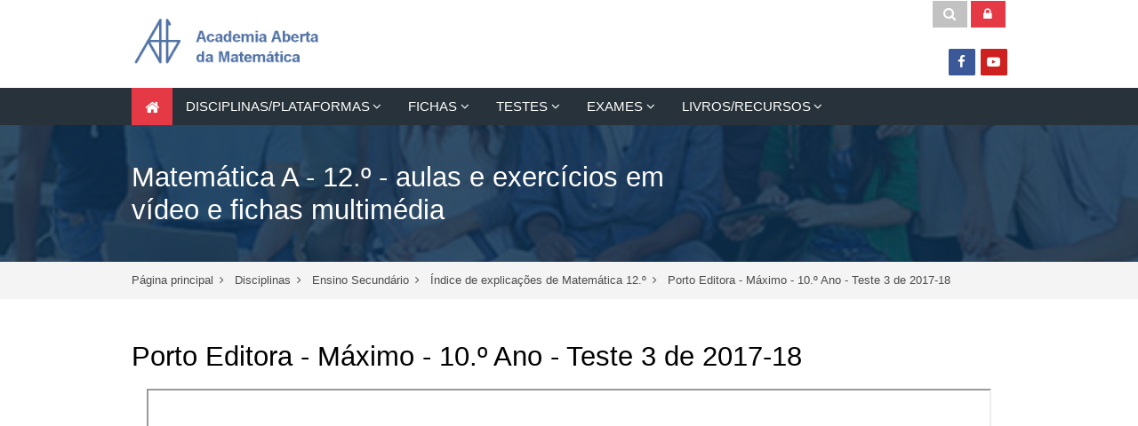

--- FILE ---
content_type: text/html; charset=utf-8
request_url: https://academiaaberta.pt/mod/url/view.php?id=4504
body_size: 12693
content:
<!DOCTYPE html>
<html  dir="ltr" lang="pt" xml:lang="pt">
<head>
    <title>Índice de explicações de Matemática 12.º: Porto Editora - Máximo - 10.º Ano - Teste 3 de 2017-18</title>
   	<link rel="shortcut icon" href="//academiaaberta.pt/pluginfile.php/1/theme_mb2nl/favicon/1763845367/favicon.ico" />
        <meta name="viewport" content="width=device-width, initial-scale=1.0">
        	    <meta http-equiv="Content-Type" content="text/html; charset=utf-8" />
<meta name="keywords" content="moodle, Índice de explicações de Matemática 12.º: Porto Editora - Máximo - 10.º Ano - Teste 3 de 2017-18" />
<link rel="stylesheet" type="text/css" href="https://academiaaberta.pt/theme/yui_combo.php?rollup/3.17.2/yui-moodlesimple-min.css" /><script id="firstthemesheet" type="text/css">/** Required in order to fix style inclusion problems in IE with YUI **/</script><link rel="stylesheet" type="text/css" href="https://academiaaberta.pt/theme/styles.php/mb2nl/1763845367_1/all" />
<link rel="stylesheet" type="text/css" href="https://academiaaberta.pt/theme/mb2nl/assets/pe-icon-7-stroke/css/pe-icon-7-stroke.min.css" />
<link rel="stylesheet" type="text/css" href="https://academiaaberta.pt/theme/mb2nl/assets/bootstrap/css/glyphicons.min.css" />
<link rel="stylesheet" type="text/css" href="https://academiaaberta.pt/theme/mb2nl/assets/LineIcons/LineIcons.min.css" />
<link rel="stylesheet" type="text/css" href="https://academiaaberta.pt/theme/mb2nl/assets/OwlCarousel/assets/owl.carousel.min.css" />
<script type="text/javascript">
//<![CDATA[
var M = {}; M.yui = {};
M.pageloadstarttime = new Date();
M.cfg = {"wwwroot":"https:\/\/academiaaberta.pt","sesskey":"bZnUnHNfwp","themerev":"1763845367","slasharguments":1,"theme":"mb2nl","iconsystemmodule":"core\/icon_system_fontawesome","jsrev":"1763845368","admin":"admin","svgicons":true,"usertimezone":"Europe\/London","contextid":4940};var yui1ConfigFn = function(me) {if(/-skin|reset|fonts|grids|base/.test(me.name)){me.type='css';me.path=me.path.replace(/\.js/,'.css');me.path=me.path.replace(/\/yui2-skin/,'/assets/skins/sam/yui2-skin')}};
var yui2ConfigFn = function(me) {var parts=me.name.replace(/^moodle-/,'').split('-'),component=parts.shift(),module=parts[0],min='-min';if(/-(skin|core)$/.test(me.name)){parts.pop();me.type='css';min=''}
if(module){var filename=parts.join('-');me.path=component+'/'+module+'/'+filename+min+'.'+me.type}else{me.path=component+'/'+component+'.'+me.type}};
YUI_config = {"debug":false,"base":"https:\/\/academiaaberta.pt\/lib\/yuilib\/3.17.2\/","comboBase":"https:\/\/academiaaberta.pt\/theme\/yui_combo.php?","combine":true,"filter":null,"insertBefore":"firstthemesheet","groups":{"yui2":{"base":"https:\/\/academiaaberta.pt\/lib\/yuilib\/2in3\/2.9.0\/build\/","comboBase":"https:\/\/academiaaberta.pt\/theme\/yui_combo.php?","combine":true,"ext":false,"root":"2in3\/2.9.0\/build\/","patterns":{"yui2-":{"group":"yui2","configFn":yui1ConfigFn}}},"moodle":{"name":"moodle","base":"https:\/\/academiaaberta.pt\/theme\/yui_combo.php?m\/1763845368\/","combine":true,"comboBase":"https:\/\/academiaaberta.pt\/theme\/yui_combo.php?","ext":false,"root":"m\/1763845368\/","patterns":{"moodle-":{"group":"moodle","configFn":yui2ConfigFn}},"filter":null,"modules":{"moodle-core-popuphelp":{"requires":["moodle-core-tooltip"]},"moodle-core-lockscroll":{"requires":["plugin","base-build"]},"moodle-core-blocks":{"requires":["base","node","io","dom","dd","dd-scroll","moodle-core-dragdrop","moodle-core-notification"]},"moodle-core-dragdrop":{"requires":["base","node","io","dom","dd","event-key","event-focus","moodle-core-notification"]},"moodle-core-maintenancemodetimer":{"requires":["base","node"]},"moodle-core-notification":{"requires":["moodle-core-notification-dialogue","moodle-core-notification-alert","moodle-core-notification-confirm","moodle-core-notification-exception","moodle-core-notification-ajaxexception"]},"moodle-core-notification-dialogue":{"requires":["base","node","panel","escape","event-key","dd-plugin","moodle-core-widget-focusafterclose","moodle-core-lockscroll"]},"moodle-core-notification-alert":{"requires":["moodle-core-notification-dialogue"]},"moodle-core-notification-confirm":{"requires":["moodle-core-notification-dialogue"]},"moodle-core-notification-exception":{"requires":["moodle-core-notification-dialogue"]},"moodle-core-notification-ajaxexception":{"requires":["moodle-core-notification-dialogue"]},"moodle-core-checknet":{"requires":["base-base","moodle-core-notification-alert","io-base"]},"moodle-core-chooserdialogue":{"requires":["base","panel","moodle-core-notification"]},"moodle-core-handlebars":{"condition":{"trigger":"handlebars","when":"after"}},"moodle-core-languninstallconfirm":{"requires":["base","node","moodle-core-notification-confirm","moodle-core-notification-alert"]},"moodle-core-tooltip":{"requires":["base","node","io-base","moodle-core-notification-dialogue","json-parse","widget-position","widget-position-align","event-outside","cache-base"]},"moodle-core-actionmenu":{"requires":["base","event","node-event-simulate"]},"moodle-core-formchangechecker":{"requires":["base","event-focus","moodle-core-event"]},"moodle-core-event":{"requires":["event-custom"]},"moodle-core_availability-form":{"requires":["base","node","event","event-delegate","panel","moodle-core-notification-dialogue","json"]},"moodle-backup-confirmcancel":{"requires":["node","node-event-simulate","moodle-core-notification-confirm"]},"moodle-backup-backupselectall":{"requires":["node","event","node-event-simulate","anim"]},"moodle-course-dragdrop":{"requires":["base","node","io","dom","dd","dd-scroll","moodle-core-dragdrop","moodle-core-notification","moodle-course-coursebase","moodle-course-util"]},"moodle-course-util":{"requires":["node"],"use":["moodle-course-util-base"],"submodules":{"moodle-course-util-base":{},"moodle-course-util-section":{"requires":["node","moodle-course-util-base"]},"moodle-course-util-cm":{"requires":["node","moodle-course-util-base"]}}},"moodle-course-management":{"requires":["base","node","io-base","moodle-core-notification-exception","json-parse","dd-constrain","dd-proxy","dd-drop","dd-delegate","node-event-delegate"]},"moodle-course-formatchooser":{"requires":["base","node","node-event-simulate"]},"moodle-course-modchooser":{"requires":["moodle-core-chooserdialogue","moodle-course-coursebase"]},"moodle-course-categoryexpander":{"requires":["node","event-key"]},"moodle-form-dateselector":{"requires":["base","node","overlay","calendar"]},"moodle-form-shortforms":{"requires":["node","base","selector-css3","moodle-core-event"]},"moodle-form-passwordunmask":{"requires":[]},"moodle-question-preview":{"requires":["base","dom","event-delegate","event-key","core_question_engine"]},"moodle-question-searchform":{"requires":["base","node"]},"moodle-question-chooser":{"requires":["moodle-core-chooserdialogue"]},"moodle-availability_completion-form":{"requires":["base","node","event","moodle-core_availability-form"]},"moodle-availability_date-form":{"requires":["base","node","event","io","moodle-core_availability-form"]},"moodle-availability_grade-form":{"requires":["base","node","event","moodle-core_availability-form"]},"moodle-availability_group-form":{"requires":["base","node","event","moodle-core_availability-form"]},"moodle-availability_grouping-form":{"requires":["base","node","event","moodle-core_availability-form"]},"moodle-availability_profile-form":{"requires":["base","node","event","moodle-core_availability-form"]},"moodle-mod_assign-history":{"requires":["node","transition"]},"moodle-mod_forum-subscriptiontoggle":{"requires":["base-base","io-base"]},"moodle-mod_quiz-dragdrop":{"requires":["base","node","io","dom","dd","dd-scroll","moodle-core-dragdrop","moodle-core-notification","moodle-mod_quiz-quizbase","moodle-mod_quiz-util-base","moodle-mod_quiz-util-page","moodle-mod_quiz-util-slot","moodle-course-util"]},"moodle-mod_quiz-autosave":{"requires":["base","node","event","event-valuechange","node-event-delegate","io-form"]},"moodle-mod_quiz-quizbase":{"requires":["base","node"]},"moodle-mod_quiz-modform":{"requires":["base","node","event"]},"moodle-mod_quiz-util":{"requires":["node","moodle-core-actionmenu"],"use":["moodle-mod_quiz-util-base"],"submodules":{"moodle-mod_quiz-util-base":{},"moodle-mod_quiz-util-slot":{"requires":["node","moodle-mod_quiz-util-base"]},"moodle-mod_quiz-util-page":{"requires":["node","moodle-mod_quiz-util-base"]}}},"moodle-mod_quiz-toolboxes":{"requires":["base","node","event","event-key","io","moodle-mod_quiz-quizbase","moodle-mod_quiz-util-slot","moodle-core-notification-ajaxexception"]},"moodle-mod_quiz-questionchooser":{"requires":["moodle-core-chooserdialogue","moodle-mod_quiz-util","querystring-parse"]},"moodle-message_airnotifier-toolboxes":{"requires":["base","node","io"]},"moodle-filter_glossary-autolinker":{"requires":["base","node","io-base","json-parse","event-delegate","overlay","moodle-core-event","moodle-core-notification-alert","moodle-core-notification-exception","moodle-core-notification-ajaxexception"]},"moodle-filter_mathjaxloader-loader":{"requires":["moodle-core-event"]},"moodle-editor_atto-rangy":{"requires":[]},"moodle-editor_atto-editor":{"requires":["node","transition","io","overlay","escape","event","event-simulate","event-custom","node-event-html5","node-event-simulate","yui-throttle","moodle-core-notification-dialogue","moodle-core-notification-confirm","moodle-editor_atto-rangy","handlebars","timers","querystring-stringify"]},"moodle-editor_atto-plugin":{"requires":["node","base","escape","event","event-outside","handlebars","event-custom","timers","moodle-editor_atto-menu"]},"moodle-editor_atto-menu":{"requires":["moodle-core-notification-dialogue","node","event","event-custom"]},"moodle-format_grid-gridkeys":{"requires":["event-nav-keys"]},"moodle-report_eventlist-eventfilter":{"requires":["base","event","node","node-event-delegate","datatable","autocomplete","autocomplete-filters"]},"moodle-report_loglive-fetchlogs":{"requires":["base","event","node","io","node-event-delegate"]},"moodle-gradereport_grader-gradereporttable":{"requires":["base","node","event","handlebars","overlay","event-hover"]},"moodle-gradereport_history-userselector":{"requires":["escape","event-delegate","event-key","handlebars","io-base","json-parse","moodle-core-notification-dialogue"]},"moodle-tool_capability-search":{"requires":["base","node"]},"moodle-tool_lp-dragdrop-reorder":{"requires":["moodle-core-dragdrop"]},"moodle-tool_monitor-dropdown":{"requires":["base","event","node"]},"moodle-assignfeedback_editpdf-editor":{"requires":["base","event","node","io","graphics","json","event-move","event-resize","transition","querystring-stringify-simple","moodle-core-notification-dialog","moodle-core-notification-alert","moodle-core-notification-warning","moodle-core-notification-exception","moodle-core-notification-ajaxexception"]},"moodle-atto_accessibilitychecker-button":{"requires":["color-base","moodle-editor_atto-plugin"]},"moodle-atto_accessibilityhelper-button":{"requires":["moodle-editor_atto-plugin"]},"moodle-atto_align-button":{"requires":["moodle-editor_atto-plugin"]},"moodle-atto_bold-button":{"requires":["moodle-editor_atto-plugin"]},"moodle-atto_charmap-button":{"requires":["moodle-editor_atto-plugin"]},"moodle-atto_clear-button":{"requires":["moodle-editor_atto-plugin"]},"moodle-atto_collapse-button":{"requires":["moodle-editor_atto-plugin"]},"moodle-atto_emoticon-button":{"requires":["moodle-editor_atto-plugin"]},"moodle-atto_equation-button":{"requires":["moodle-editor_atto-plugin","moodle-core-event","io","event-valuechange","tabview","array-extras"]},"moodle-atto_html-codemirror":{"requires":["moodle-atto_html-codemirror-skin"]},"moodle-atto_html-button":{"requires":["promise","moodle-editor_atto-plugin","moodle-atto_html-beautify","moodle-atto_html-codemirror","event-valuechange"]},"moodle-atto_html-beautify":{},"moodle-atto_image-button":{"requires":["moodle-editor_atto-plugin"]},"moodle-atto_indent-button":{"requires":["moodle-editor_atto-plugin"]},"moodle-atto_italic-button":{"requires":["moodle-editor_atto-plugin"]},"moodle-atto_link-button":{"requires":["moodle-editor_atto-plugin"]},"moodle-atto_managefiles-button":{"requires":["moodle-editor_atto-plugin"]},"moodle-atto_managefiles-usedfiles":{"requires":["node","escape"]},"moodle-atto_mb2shortcodes-button":{"requires":["moodle-editor_atto-plugin"]},"moodle-atto_media-button":{"requires":["moodle-editor_atto-plugin","moodle-form-shortforms"]},"moodle-atto_noautolink-button":{"requires":["moodle-editor_atto-plugin"]},"moodle-atto_orderedlist-button":{"requires":["moodle-editor_atto-plugin"]},"moodle-atto_recordrtc-button":{"requires":["moodle-editor_atto-plugin","moodle-atto_recordrtc-recording"]},"moodle-atto_recordrtc-recording":{"requires":["moodle-atto_recordrtc-button"]},"moodle-atto_rtl-button":{"requires":["moodle-editor_atto-plugin"]},"moodle-atto_strike-button":{"requires":["moodle-editor_atto-plugin"]},"moodle-atto_subscript-button":{"requires":["moodle-editor_atto-plugin"]},"moodle-atto_superscript-button":{"requires":["moodle-editor_atto-plugin"]},"moodle-atto_table-button":{"requires":["moodle-editor_atto-plugin","moodle-editor_atto-menu","event","event-valuechange"]},"moodle-atto_title-button":{"requires":["moodle-editor_atto-plugin"]},"moodle-atto_underline-button":{"requires":["moodle-editor_atto-plugin"]},"moodle-atto_undo-button":{"requires":["moodle-editor_atto-plugin"]},"moodle-atto_unorderedlist-button":{"requires":["moodle-editor_atto-plugin"]}}},"gallery":{"name":"gallery","base":"https:\/\/academiaaberta.pt\/lib\/yuilib\/gallery\/","combine":true,"comboBase":"https:\/\/academiaaberta.pt\/theme\/yui_combo.php?","ext":false,"root":"gallery\/1763845368\/","patterns":{"gallery-":{"group":"gallery"}}}},"modules":{"core_filepicker":{"name":"core_filepicker","fullpath":"https:\/\/academiaaberta.pt\/lib\/javascript.php\/1763845368\/repository\/filepicker.js","requires":["base","node","node-event-simulate","json","async-queue","io-base","io-upload-iframe","io-form","yui2-treeview","panel","cookie","datatable","datatable-sort","resize-plugin","dd-plugin","escape","moodle-core_filepicker","moodle-core-notification-dialogue"]},"core_comment":{"name":"core_comment","fullpath":"https:\/\/academiaaberta.pt\/lib\/javascript.php\/1763845368\/comment\/comment.js","requires":["base","io-base","node","json","yui2-animation","overlay","escape"]},"mathjax":{"name":"mathjax","fullpath":"https:\/\/cdnjs.cloudflare.com\/ajax\/libs\/mathjax\/2.7.2\/MathJax.js?delayStartupUntil=configured"}}};
M.yui.loader = {modules: {}};

//]]>
</script>

<meta name="keywords" content="matemática,ensino,vídeos,Rui Paiva,applets,GeoGebra,explicações,online,aulas,grátis,secundário,superior,preparação para o exame,preparar o exame,metas curriculares,exame nacional, aprendizagens essenciais" />

<meta name="moodle-validation" content="e1ef1f2647d7a0cccf65c75dbfa0f82e">




<script async src="https://pagead2.googlesyndication.com/pagead/js/adsbygoogle.js?client=ca-pub-3217419203382389"
     crossorigin="anonymous"></script>

<meta name="format-detection" content="telephone=no">

<script type="text/x-mathjax-config">
MathJax.Hub.Config({
//MMLorHTML: { prefer: "HTML" },
tex2jax: {
displayMath: [['\\[', '\\]']],
inlineMath: [['\$', '\$'], ['\\(', '\\)']]
//processEscapes: true
}
//TeX: { extensions: ['enclose.js'] }
});
</script>
<script type="text/javascript" src="https://cdn.mathjax.org/mathjax/latest/MathJax.js?config=TeX-AMS-MML_HTMLorMML"></script>

<script type="text/javascript">
 var texpreviews = document
    .getElementsByClassName('MathJax_Preview');
while (0 < texpreviews.length) {
    texpreviews.item(0).nextSibling.textContent = '';
    texpreviews.item(0).className = '';
}
</script>


<script>
  (function(i,s,o,g,r,a,m){i['GoogleAnalyticsObject']=r;i[r]=i[r]||function(){
  (i[r].q=i[r].q||[]).push(arguments)},i[r].l=1*new Date();a=s.createElement(o),
  m=s.getElementsByTagName(o)[0];a.async=1;a.src=g;m.parentNode.insertBefore(a,m)
  })(window,document,'script','//www.google-analytics.com/analytics.js','ga');

  ga('create', 'UA-47445889-1', 'academiaaberta.pt');
  ga('require', 'displayfeatures');
  ga('send', 'pageview');

</script>


<!-- Global site tag (gtag.js) - Google Analytics -->
<script async src="https://www.googletagmanager.com/gtag/js?id=G-GVFBKLL0HY"></script>
<script>
  window.dataLayer = window.dataLayer || [];
  function gtag(){dataLayer.push(arguments);}
  gtag('js', new Date());

  gtag('config', 'G-GVFBKLL0HY');
</script>

<style>
p.smallrp {
  line-height: 1.1;
}
</style>



<script async src="https://fundingchoicesmessages.google.com/i/pub-3217419203382389?ers=1" nonce="ULTRdetXFcDwS34G00aCUg"></script><script nonce="ULTRdetXFcDwS34G00aCUg">(function() {function signalGooglefcPresent() {if (!window.frames['googlefcPresent']) {if (document.body) {const iframe = document.createElement('iframe'); iframe.style = 'width: 0; height: 0; border: none; z-index: -1000; left: -1000px; top: -1000px;'; iframe.style.display = 'none'; iframe.name = 'googlefcPresent'; document.body.appendChild(iframe);} else {setTimeout(signalGooglefcPresent, 0);}}}signalGooglefcPresent();})();</script>


	</head>
<body  id="page-mod-url-view" class="format-weeks  path-mod path-mod-url chrome dir-ltr lang-pt yui-skin-sam yui3-skin-sam academiaaberta-pt pagelayout-incourse course-6 context-4940 cmid-4504 category-1 theme-lfw noediting fsmod0 nobuilderpage default-login isguestuser coursegrid1 navanim2 sticky-nav0 coursetheme- theme-hidden-region-mode nosidebar-case custom_id_a59e006be59d custom_id_5b1649004a21 editing-fw">
<div>
    <a class="sr-only sr-only-focusable" href="#maincontent">Ir para o conteúdo principal</a>
</div><script type="text/javascript" src="https://academiaaberta.pt/theme/yui_combo.php?rollup/3.17.2/yui-moodlesimple-min.js"></script><script type="text/javascript" src="https://academiaaberta.pt/theme/jquery.php/core/jquery-3.2.1.min.js"></script>
<script type="text/javascript" src="https://academiaaberta.pt/lib/javascript.php/1763845368/lib/javascript-static.js"></script>
<script type="text/javascript">
//<![CDATA[
document.body.className += ' jsenabled';
//]]>
</script>


<SCRIPT LANGUAGE="JavaScript" SRC="/scriptpaiva.js"></SCRIPT>

<link rel="stylesheet" type="text/css" href="https://academiaaberta.pt/paivaads.css" />

<div id="wrapfabtest">
    <div class="adBanner">
    </div>
</div>


<style type="text/css">
body.course-222 {max-width: 50%;margin: 0 auto}
</style>


<div id="page-outer">
<div id="page">
<div id="page-a">
    <div id="main-header">
		<div class="mb2notices"></div>				<div class="header-innner">
		<div class="header-inner2">
						<div id="master-header">
			<div class="master-header-inner">
	        	<div class="container-fluid">
	            	<div class="row">
	                	<div class="col-md-12">
						<div class="flexcols">
		                    <div class="logo-wrap">
	<div class="main-logo">
		<a href="https://academiaaberta.pt" title="Academia Aberta da Matemática">
			<img class="logo-light" src="//academiaaberta.pt/pluginfile.php/1/theme_mb2nl/logo/1763845367/Academia%20Aberta%20animado%20do%20Alberto%20new%20learninglixodez.gif" alt="Academia Aberta da Matemática">
			<img class="logo-dark" src="//academiaaberta.pt/pluginfile.php/1/theme_mb2nl/logodark/1763845367/Academia%20Aberta%20animado%20do%20Alberto%20new%20learning2.gif" alt="Academia Aberta da Matemática">
		</a>
	</div>
</div>
																														<div class="menu-toggle"><span class="show-menu"><i class="fa fa-bars"></i></span></div>
																	<div>
																					<div class="header-tools type-icon tools-pos1"><span class="header-tools-link tool-search" title="Pesquisar" data-toggle="modal" data-target="#header-modal-search"><i class="icon1 fa fa-search"></i></span><span class="header-tools-link tool-login" title="Entrar" data-toggle="modal" data-target="#header-modal-login"><i class="icon1 fa fa-lock"></i></span></div>																															<ul class="social-list" style="margin-top:40px;"><li class="li-facebook"><a class="social-link" href="https://www.facebook.com/aaberta" title="Facebook" target="_balnk"><i class="fa fa-facebook"></i></a></li><li class="li-youtube-play"><a class="social-link" href="https://www.youtube.com/user/ruicpaiva" title="Youtube" target="_balnk"><i class="fa fa-youtube-play"></i></a></li></ul>																			</div>
																																			</div>
	                </div>
	            </div>
			</div>
	        </div>
			</div>
			<div class="mobile-menu">
				<ul class="main-menu theme-ddmenu" data-animtype="2" data-animspeed="300"><li class="home-item"><a href="https://academiaaberta.pt/" title="Academia Aberta da Matemática"><i class="fa fa-home"></i></a></li><li class="dropdown"><a href="https://academiaaberta.pt/course/index.php" class="" data-toggle="" title="DISCIPLINAS/PLATAFORMAS">DISCIPLINAS/PLATAFORMAS<span class="mobile-arrow"></span></a><ul class="dropdown-list"><li class=""><a title="Matemática 9.º" class="" href="https://academiaaberta.pt/course/view.php?id=14">Matemática 9.º</a></li><li class=""><a title="Matemática A 10.º" class="" href="https://academiaaberta.pt/course/view.php?id=3">Matemática A 10.º</a></li><li class=""><a title="Matemática A 11.º" class="" href="https://academiaaberta.pt/course/view.php?id=5">Matemática A 11.º</a></li><li class=""><a title="Matemática A 12.º" class="" href="https://academiaaberta.pt/course/view.php?id=6">Matemática A 12.º</a></li><li class=""><a title="Plataforma de preparação Exame Nacional Matemática A 12.º" class="" href="https://academiaaberta.pt/course/view.php?id=9">Plataforma de preparação Exame Nacional Matemática A 12.º</a></li><li class=""><a title="Plataforma de Recuperação de bases de matemática do 7.º ao 12.º" class="" href="https://academiaaberta.pt/course/view.php?id=13">Plataforma de Recuperação de bases de matemática do 7.º ao 12.º</a></li><li class=""><a title="Pré-Cálculo multimédia" class="" href="https://academiaaberta.pt/course/view.php?id=7">Pré-Cálculo multimédia</a></li><li class=""><a title="Análise matemática" class="" href="https://academiaaberta.pt/course/view.php?id=8">Análise matemática</a></li><li class=""><a title="Álgebra linear" class="" href="https://academiaaberta.pt/course/view.php?id=10">Álgebra linear</a></li><li class=""><a title="Estatística" class="" href="https://academiaaberta.pt/course/view.php?id=12">Estatística</a></li></ul><li class="dropdown"><a href="https://academiaaberta.pt/mod/page/view.php?id=3558" class="" data-toggle="" title="FICHAS">FICHAS<span class="mobile-arrow"></span></a><ul class="dropdown-list"><li class=""><a title="Fichas de trabalho multimédia de Matemática A 12.º ano" class="" href="https://academiaaberta.pt/mod/page/view.php?id=3558#mat12">Fichas de trabalho multimédia de Matemática A 12.º ano</a></li><li class=""><a title="Fichas de trabalho multimédia de Matemática A 11.º ano" class="" href="https://academiaaberta.pt/mod/page/view.php?id=3558#mat11">Fichas de trabalho multimédia de Matemática A 11.º ano</a></li><li class=""><a title="Fichas de trabalho multimédia de Matemática A 10.º ano" class="" href="https://academiaaberta.pt/mod/page/view.php?id=3558#mat10">Fichas de trabalho multimédia de Matemática A 10.º ano</a></li><li class=""><a title="Fichas de trabalho multimédia de Matemática 9.º ano" class="" href="https://academiaaberta.pt/mod/page/view.php?id=3558#mat9">Fichas de trabalho multimédia de Matemática 9.º ano</a></li><li class=""><a title="Fichas de trabalho multimédia do ensino superior" class="" href="https://academiaaberta.pt/mod/page/view.php?id=3558#ensinosuperior">Fichas de trabalho multimédia do ensino superior</a></li></ul><li class="dropdown"><a href="https://academiaaberta.pt/mod/book/view.php?id=4218" class="" data-toggle="" title="TESTES">TESTES<span class="mobile-arrow"></span></a><ul class="dropdown-list"><li class=""><a title="Testes das editoras Matemática - 9.º ano" class="" href="https://academiaaberta.pt/mod/page/view.php?id=5534">Testes das editoras Matemática - 9.º ano</a></li><li class=""><a title="Testes das editoras Matemática A - 10.º ano" class="" href="https://academiaaberta.pt/mod/book/view.php?id=4218">Testes das editoras Matemática A - 10.º ano</a></li><li class=""><a title="Testes das editoras Matemática A - 11.º ano" class="" href="https://academiaaberta.pt/mod/book/view.php?id=4218&amp;chapterid=5751">Testes das editoras Matemática A - 11.º ano</a></li><li class=""><a title="Testes das editoras Matemática A - 12.º ano" class="" href="https://academiaaberta.pt/mod/book/view.php?id=4218&amp;chapterid=5750">Testes das editoras Matemática A - 12.º ano</a></li></ul><li class="dropdown"><a href="https://academiaaberta.pt/mod/page/view.php?id=3917" class="" data-toggle="" title="EXAMES">EXAMES<span class="mobile-arrow"></span></a><ul class="dropdown-list"><li class=""><a title="Exames Nacionais de Matemática A 12.º" class="" href="https://academiaaberta.pt/mod/page/view.php?id=3917">Exames Nacionais de Matemática A 12.º</a></li><li class=""><a title="Exames Nacionais de Matemática A das editoras" class="" href="https://academiaaberta.pt/mod/book/view.php?id=4218&amp;chapterid=6176">Exames Nacionais de Matemática A das editoras</a></li><li class=""><a title="Exames Nacionais de Matemática B" class="" href="https://academiaaberta.pt/mod/page/view.php?id=4221">Exames Nacionais de Matemática B</a></li><li class=""><a title="Exames Nacionais de MACS" class="" href="https://academiaaberta.pt/mod/page/view.php?id=4222">Exames Nacionais de MACS</a></li></ul><li class="dropdown"><a href="https://academiaaberta.pt/mod/page/view.php?id=3558#matlivros12" class="" data-toggle="" title="LIVROS/RECURSOS">LIVROS/RECURSOS<span class="mobile-arrow"></span></a><ul class="dropdown-list"><li class=""><a title="Inscrição na Academia Aberta" class="" href="https://academiaaberta.pt/mod/page/view.php?id=5665">Inscrição na Academia Aberta</a></li><li class=""><a title="Livro de preparação para o Exame Nacional de Matemática A 12.º" class="" href="https://academiaaberta.pt/Prestashop/index.php?id_category=3&amp;controller=category%20target%3D%22_blank%22">Livro de preparação para o Exame Nacional de Matemática A 12.º</a></li><li class=""><a title="Apresentação da Plataforma de preparação para o Exame Nacional de Matemática A 12.º" class="" href="https://academiaaberta.pt/Prestashop/index.php?id_category=3&amp;controller=category%22%20target%3D%22_blank%22">Apresentação da Plataforma de preparação para o Exame Nacional de Matemática A 12.º</a></li><li class=""><a title="Livro de recuperação de bases de matemática do 7.º ao 12.º" class="" href="https://academiaaberta.pt/Prestashop/index.php?id_category=6&amp;controller=category%20target%3D%22_blank%22">Livro de recuperação de bases de matemática do 7.º ao 12.º</a></li><li class=""><a title="Apresentação da Plataforma de recuperação de bases de matemática do 7.º ao 12.º" class="" href="https://academiaaberta.pt/Prestashop/index.php?id_category=6&amp;controller=category%20target%3D%22_blank%22">Apresentação da Plataforma de recuperação de bases de matemática do 7.º ao 12.º</a></li><li class=""><a title="Livro Matemática 12 multimédia" class="" href="https://academiaaberta.pt/Prestashop/index.php?id_category=3&amp;controller=category%20target%3D%22_blank%22">Livro Matemática 12 multimédia</a></li></ul></ul>									<div class="extra-content">
						<div class="menu-searchform"><div class="form-inner"><form id="menu-search" action="https://academiaaberta.pt/search/index.php"><input id="menu-searchbox" type="text" value="" placeholder="Pesquisar" name="q"><button type="submit"><i class="fa fa-search"></i></button></div></form></div>																									<ul class="social-list" style="margin-top:40px;"><li class="li-facebook"><a class="social-link" href="https://www.facebook.com/aaberta" title="Facebook" target="_balnk"><i class="fa fa-facebook"></i></a></li><li class="li-youtube-play"><a class="social-link" href="https://www.youtube.com/user/ruicpaiva" title="Youtube" target="_balnk"><i class="fa fa-youtube-play"></i></a></li></ul>											</div>
							</div>
					    		        <div id="main-navigation" class="navigation-bar">
		            <div class="main-navigation-inner">
		                <div class="container-fluid">
		                    <div class="row">
		                        <div class="col-md-12">
		                            <ul class="main-menu theme-ddmenu" data-animtype="2" data-animspeed="300"><li class="home-item"><a href="https://academiaaberta.pt/" title="Academia Aberta da Matemática"><i class="fa fa-home"></i></a></li><li class="dropdown"><a href="https://academiaaberta.pt/course/index.php" class="" data-toggle="" title="DISCIPLINAS/PLATAFORMAS">DISCIPLINAS/PLATAFORMAS<span class="mobile-arrow"></span></a><ul class="dropdown-list"><li class=""><a title="Matemática 9.º" class="" href="https://academiaaberta.pt/course/view.php?id=14">Matemática 9.º</a></li><li class=""><a title="Matemática A 10.º" class="" href="https://academiaaberta.pt/course/view.php?id=3">Matemática A 10.º</a></li><li class=""><a title="Matemática A 11.º" class="" href="https://academiaaberta.pt/course/view.php?id=5">Matemática A 11.º</a></li><li class=""><a title="Matemática A 12.º" class="" href="https://academiaaberta.pt/course/view.php?id=6">Matemática A 12.º</a></li><li class=""><a title="Plataforma de preparação Exame Nacional Matemática A 12.º" class="" href="https://academiaaberta.pt/course/view.php?id=9">Plataforma de preparação Exame Nacional Matemática A 12.º</a></li><li class=""><a title="Plataforma de Recuperação de bases de matemática do 7.º ao 12.º" class="" href="https://academiaaberta.pt/course/view.php?id=13">Plataforma de Recuperação de bases de matemática do 7.º ao 12.º</a></li><li class=""><a title="Pré-Cálculo multimédia" class="" href="https://academiaaberta.pt/course/view.php?id=7">Pré-Cálculo multimédia</a></li><li class=""><a title="Análise matemática" class="" href="https://academiaaberta.pt/course/view.php?id=8">Análise matemática</a></li><li class=""><a title="Álgebra linear" class="" href="https://academiaaberta.pt/course/view.php?id=10">Álgebra linear</a></li><li class=""><a title="Estatística" class="" href="https://academiaaberta.pt/course/view.php?id=12">Estatística</a></li></ul><li class="dropdown"><a href="https://academiaaberta.pt/mod/page/view.php?id=3558" class="" data-toggle="" title="FICHAS">FICHAS<span class="mobile-arrow"></span></a><ul class="dropdown-list"><li class=""><a title="Fichas de trabalho multimédia de Matemática A 12.º ano" class="" href="https://academiaaberta.pt/mod/page/view.php?id=3558#mat12">Fichas de trabalho multimédia de Matemática A 12.º ano</a></li><li class=""><a title="Fichas de trabalho multimédia de Matemática A 11.º ano" class="" href="https://academiaaberta.pt/mod/page/view.php?id=3558#mat11">Fichas de trabalho multimédia de Matemática A 11.º ano</a></li><li class=""><a title="Fichas de trabalho multimédia de Matemática A 10.º ano" class="" href="https://academiaaberta.pt/mod/page/view.php?id=3558#mat10">Fichas de trabalho multimédia de Matemática A 10.º ano</a></li><li class=""><a title="Fichas de trabalho multimédia de Matemática 9.º ano" class="" href="https://academiaaberta.pt/mod/page/view.php?id=3558#mat9">Fichas de trabalho multimédia de Matemática 9.º ano</a></li><li class=""><a title="Fichas de trabalho multimédia do ensino superior" class="" href="https://academiaaberta.pt/mod/page/view.php?id=3558#ensinosuperior">Fichas de trabalho multimédia do ensino superior</a></li></ul><li class="dropdown"><a href="https://academiaaberta.pt/mod/book/view.php?id=4218" class="" data-toggle="" title="TESTES">TESTES<span class="mobile-arrow"></span></a><ul class="dropdown-list"><li class=""><a title="Testes das editoras Matemática - 9.º ano" class="" href="https://academiaaberta.pt/mod/page/view.php?id=5534">Testes das editoras Matemática - 9.º ano</a></li><li class=""><a title="Testes das editoras Matemática A - 10.º ano" class="" href="https://academiaaberta.pt/mod/book/view.php?id=4218">Testes das editoras Matemática A - 10.º ano</a></li><li class=""><a title="Testes das editoras Matemática A - 11.º ano" class="" href="https://academiaaberta.pt/mod/book/view.php?id=4218&amp;chapterid=5751">Testes das editoras Matemática A - 11.º ano</a></li><li class=""><a title="Testes das editoras Matemática A - 12.º ano" class="" href="https://academiaaberta.pt/mod/book/view.php?id=4218&amp;chapterid=5750">Testes das editoras Matemática A - 12.º ano</a></li></ul><li class="dropdown"><a href="https://academiaaberta.pt/mod/page/view.php?id=3917" class="" data-toggle="" title="EXAMES">EXAMES<span class="mobile-arrow"></span></a><ul class="dropdown-list"><li class=""><a title="Exames Nacionais de Matemática A 12.º" class="" href="https://academiaaberta.pt/mod/page/view.php?id=3917">Exames Nacionais de Matemática A 12.º</a></li><li class=""><a title="Exames Nacionais de Matemática A das editoras" class="" href="https://academiaaberta.pt/mod/book/view.php?id=4218&amp;chapterid=6176">Exames Nacionais de Matemática A das editoras</a></li><li class=""><a title="Exames Nacionais de Matemática B" class="" href="https://academiaaberta.pt/mod/page/view.php?id=4221">Exames Nacionais de Matemática B</a></li><li class=""><a title="Exames Nacionais de MACS" class="" href="https://academiaaberta.pt/mod/page/view.php?id=4222">Exames Nacionais de MACS</a></li></ul><li class="dropdown"><a href="https://academiaaberta.pt/mod/page/view.php?id=3558#matlivros12" class="" data-toggle="" title="LIVROS/RECURSOS">LIVROS/RECURSOS<span class="mobile-arrow"></span></a><ul class="dropdown-list"><li class=""><a title="Inscrição na Academia Aberta" class="" href="https://academiaaberta.pt/mod/page/view.php?id=5665">Inscrição na Academia Aberta</a></li><li class=""><a title="Livro de preparação para o Exame Nacional de Matemática A 12.º" class="" href="https://academiaaberta.pt/Prestashop/index.php?id_category=3&amp;controller=category%20target%3D%22_blank%22">Livro de preparação para o Exame Nacional de Matemática A 12.º</a></li><li class=""><a title="Apresentação da Plataforma de preparação para o Exame Nacional de Matemática A 12.º" class="" href="https://academiaaberta.pt/Prestashop/index.php?id_category=3&amp;controller=category%22%20target%3D%22_blank%22">Apresentação da Plataforma de preparação para o Exame Nacional de Matemática A 12.º</a></li><li class=""><a title="Livro de recuperação de bases de matemática do 7.º ao 12.º" class="" href="https://academiaaberta.pt/Prestashop/index.php?id_category=6&amp;controller=category%20target%3D%22_blank%22">Livro de recuperação de bases de matemática do 7.º ao 12.º</a></li><li class=""><a title="Apresentação da Plataforma de recuperação de bases de matemática do 7.º ao 12.º" class="" href="https://academiaaberta.pt/Prestashop/index.php?id_category=6&amp;controller=category%20target%3D%22_blank%22">Apresentação da Plataforma de recuperação de bases de matemática do 7.º ao 12.º</a></li><li class=""><a title="Livro Matemática 12 multimédia" class="" href="https://academiaaberta.pt/Prestashop/index.php?id_category=3&amp;controller=category%20target%3D%22_blank%22">Livro Matemática 12 multimédia</a></li></ul></ul>		                        </div>
		                    </div>
		                </div>
		            </div>
		        </div>
		    
		</div><!-- //end .header-inner2 -->
	</div><!-- //end .header-innner -->
	</div><!-- //end #main-header -->
<div id="page-header" class="isbg">
			<div class="page-header-img" style="background-image:url('https://academiaaberta.pt/pluginfile.php/526/course/overviewfiles/logo12anohomepage.jpg');"></div>
		<div class="inner">
        <div class="container-fluid">
            <div class="row">
                <div class="col-md-12">
					<div class="page-heading flexcols">
						<div class="page-header-left">
							<h1 class="heding h2 iscurse">
																	<a href="https://academiaaberta.pt/course/view.php?id=6">Matemática A - 12.º - aulas e exercícios em vídeo e fichas multimédia</a>
															</h1>
						</div>
						<div class="page-header-right">
																																						</div>
					</div>
                </div>
            </div>
        </div>
    </div>
</div>
<div class="page-breadcrumb">
	<div class="container-fluid">
		<div class="row">
			<div class="col-md-12">
				<div class="flexcols">
					<div class="breadcrumb"><nav role="navigation" aria-label="Barra de navegação">
    <ol class="breadcrumb">
                <li class="breadcrumb-item">
                    <a href="https://academiaaberta.pt/"  >Página principal</a>
                </li>
                <li class="breadcrumb-item">
                    <a href="https://academiaaberta.pt/course/index.php"  >Disciplinas</a>
                </li>
                <li class="breadcrumb-item">
                    <a href="https://academiaaberta.pt/course/index.php?categoryid=1"  >Ensino Secundário</a>
                </li>
                <li class="breadcrumb-item">
                    <a href="https://academiaaberta.pt/course/view.php?id=6"  title="Matemática A - 12.º - aulas e exercícios em vídeo e fichas multimédia">Índice de explicações de Matemática 12.º</a>
                </li>
                <li class="breadcrumb-item">
                    <a href="https://academiaaberta.pt/mod/url/view.php?id=4504" aria-current="page" title="URL">Porto Editora - Máximo - 10.º Ano - Teste 3 de 2017-18</a>
                </li>
    </ol>
</nav></div>
					<div class="actions"></div>
				</div>
			</div>
		</div>
	</div>
</div>
</div><!-- //end #page-a -->
<div id="page-b">
	<div class="mb2notices"></div><div id="main-content">
    <div class="container-fluid">
        <div class="row">
     		<section id="region-main" class="content-col col-md-12">
            	<div id="page-content">
										                	<span class="notifications" id="user-notifications"></span>                                                                					                	<div role="main"><span id="maincontent"></span><h2>Porto Editora - Máximo - 10.º Ano - Teste 3 de 2017-18</h2><div class="resourcecontent resourcegeneral">
  <iframe id="resourceobject" src="https://cld.pt/dl/download/81942386-fd8b-40db-bde0-cb48f8a623af/Porto%20Editora%20-%20M%C3%A1ximo%20-%2010.%C2%BA%20Ano%20-%20Teste%203%20de%202017-18.pdf#view=FitH">
    Clique na hiperligação <a href="https://cld.pt/dl/download/81942386-fd8b-40db-bde0-cb48f8a623af/Porto%20Editora%20-%20M%C3%A1ximo%20-%2010.%C2%BA%20Ano%20-%20Teste%203%20de%202017-18.pdf#view=FitH">https://cld.pt/dl/download/81942386-fd8b-40db-bde0-cb48f8a623af/Porto%20Editora%20-%20M%C3%A1ximo%20-%2010.%C2%BA%20Ano%20-%20Teste%203%20de%202017-18.pdf#view=FitH</a> para abrir o URL.
  </iframe>
</div></div>                                    		<aside id="block-region-content-bottom" class="content-bottom style-none block-region" data-blockregion="content-bottom" data-droptarget="1"><section id="inst387"
     class=" block_html block  card mb-3"
     role="complementary"
     data-block="html"
        aria-label="HTML"
>

    <div class="card-body p-3">



        <div class="card-text content mt-3">
            <div class="no-overflow"><p style="text-align: center;">
    <script async="" src="https://pagead2.googlesyndication.com/pagead/js/adsbygoogle.js"></script>
    <!-- Anúncio adaptável horizontal -->
    <ins class="adsbygoogle" style="display:block" data-ad-client="ca-pub-3217419203382389" data-ad-slot="6765216494" data-ad-format="auto" data-full-width-responsive="true"></ins>
    <script>
        (adsbygoogle = window.adsbygoogle || []).push({});
    </script>
</p>
<div id="FloatAdx">
    <script async="" src="https://pagead2.googlesyndication.com/pagead/js/adsbygoogle.js"></script>
    <!-- Novo fixo no lado direito -->
    <ins class="adsbygoogle" style="display:block" data-ad-client="ca-pub-3217419203382389" data-ad-slot="4984558515" data-ad-format="auto" data-full-width-responsive="true"></ins>
    <script>
        (adsbygoogle = window.adsbygoogle || []).push({});
    </script>
</div>

<div id="FloatAdx2">
    <script async="" src="https://pagead2.googlesyndication.com/pagead/js/adsbygoogle.js"></script>
    <!-- Novo fixo no lado direito -->
    <ins class="adsbygoogle" style="display:block" data-ad-client="ca-pub-3217419203382389" data-ad-slot="4984558515" data-ad-format="auto" data-full-width-responsive="true"></ins>
    <script>
        (adsbygoogle = window.adsbygoogle || []).push({});
    </script>
</div></div>
            <div class="footer"></div>
            
        </div>

    </div>

</section><section id="inst1295"
     class=" block_html block  card mb-3"
     role="complementary"
     data-block="html"
        aria-label="HTML"
>

    <div class="card-body p-3">



        <div class="card-text content mt-3">
            <div class="no-overflow"><div id="FloatAdx">
    <script async="" src="https://pagead2.googlesyndication.com/pagead/js/adsbygoogle.js"></script>
    <!-- Novo fixo no lado direito -->
    <ins class="adsbygoogle" style="display:block" data-ad-client="ca-pub-3217419203382389" data-ad-slot="4984558515" data-ad-format="auto" data-full-width-responsive="true"></ins>
    <script>
        (adsbygoogle = window.adsbygoogle || []).push({});
    </script>
</div>

<div id="FloatAdx2">
    <script async="" src="https://pagead2.googlesyndication.com/pagead/js/adsbygoogle.js"></script>
    <!-- Novo fixo no lado direito -->
    <ins class="adsbygoogle" style="display:block" data-ad-client="ca-pub-3217419203382389" data-ad-slot="4984558515" data-ad-format="auto" data-full-width-responsive="true"></ins>
    <script>
        (adsbygoogle = window.adsbygoogle || []).push({});
    </script>
</div></div>
            <div class="footer"></div>
            
        </div>

    </div>

</section></aside>             		                                    	                </div>
       		</section>                	</div>
	</div>
</div>
<div class="mb2notices"></div><div id="bottom-abcd" class="dark1">
	<div class="container-fluid">
		<div class="row">
			            	                	<div class="col-md-4">
						<aside id="block-region-bottom-a" class="bottom-a style-bottom block-region" data-blockregion="bottom-a" data-droptarget="1"><a href="#sb-4" class="sr-only sr-only-focusable">Ignorar Calendário</a>

<section id="inst267"
     class=" block_calendar_month block  card mb-3"
     role="complementary"
     data-block="calendar_month"
          aria-labelledby="instance-267-header"
     >

    <div class="card-body p-3">

            <h5 id="instance-267-header" class="card-title d-inline">Calendário</h5>


        <div class="card-text content mt-3">
            <div id="calendar-month-2026-January-6969c0a0a84506969c0a09144f2"  data-template="core_calendar/month_mini"  data-includenavigation="true" data-mini="true">
    <div id="month-mini-2026-January-6969c0a0a84506969c0a09144f2" class="calendarwrapper" data-courseid="6" data-categoryid="1" data-month="1" data-year="2026" data-view="month">
        <span class="overlay-icon-container hidden" data-region="overlay-icon-container">
            <span class="loading-icon icon-no-margin"><i class="icon fa fa-circle-o-notch fa-spin fa-fw "  title="A carregar" aria-label="A carregar"></i></span>
        </span>
        <table class="minicalendar calendartable">
            <caption class="calendar-controls">
                    <a href="#" class="arrow_link previous" title="Mês anterior" data-year="2025" data-month="12">
                        <span class="arrow">&#x25C0;&#xFE0E;</span>
                    </a>
                    <span class="hide"> | </span>
                    <span class="current">
                        <a href="https://academiaaberta.pt/calendar/view.php?view=month&time=1768538272&course=6" title="Este mês">janeiro de 2026</a>
                    </span>
                    <span class="hide"> | </span>
                    <a href="#" class="arrow_link next" title="Mês seguinte" data-year="2026" data-month="2">
                        <span class="arrow">&#x25B6;&#xFE0E;</span>
                    </a>
            </caption>
            <thead>
              <tr>
                    <th class="header text-xs-center" scope="col">
                        <abbr title="Segunda">Seg</abbr>
                    </th>
                    <th class="header text-xs-center" scope="col">
                        <abbr title="Terça">Ter</abbr>
                    </th>
                    <th class="header text-xs-center" scope="col">
                        <abbr title="Quarta">Qua</abbr>
                    </th>
                    <th class="header text-xs-center" scope="col">
                        <abbr title="Quinta">Qui</abbr>
                    </th>
                    <th class="header text-xs-center" scope="col">
                        <abbr title="Sexta">Sex</abbr>
                    </th>
                    <th class="header text-xs-center" scope="col">
                        <abbr title="Sábado">Sab</abbr>
                    </th>
                    <th class="header text-xs-center" scope="col">
                        <abbr title="Domingo">Dom</abbr>
                    </th>
                </tr>
            </thead>
            <tbody>
                <tr data-region="month-view-week">
                        <td class="dayblank">&nbsp;</td>
                        <td class="dayblank">&nbsp;</td>
                        <td class="dayblank">&nbsp;</td>
                        <td class="day text-center" data-day-timestamp="1767225600">
                                1
                            </td>
                        <td class="day text-center" data-day-timestamp="1767312000">
                                2
                            </td>
                        <td class="day text-center weekend" data-day-timestamp="1767398400">
                                3
                            </td>
                        <td class="day text-center weekend" data-day-timestamp="1767484800">
                                4
                            </td>
                </tr>
                <tr data-region="month-view-week">
                        <td class="day text-center" data-day-timestamp="1767571200">
                                5
                            </td>
                        <td class="day text-center" data-day-timestamp="1767657600">
                                6
                            </td>
                        <td class="day text-center" data-day-timestamp="1767744000">
                                7
                            </td>
                        <td class="day text-center" data-day-timestamp="1767830400">
                                8
                            </td>
                        <td class="day text-center" data-day-timestamp="1767916800">
                                9
                            </td>
                        <td class="day text-center weekend" data-day-timestamp="1768003200">
                                10
                            </td>
                        <td class="day text-center weekend" data-day-timestamp="1768089600">
                                11
                            </td>
                </tr>
                <tr data-region="month-view-week">
                        <td class="day text-center" data-day-timestamp="1768176000">
                                12
                            </td>
                        <td class="day text-center" data-day-timestamp="1768262400">
                                13
                            </td>
                        <td class="day text-center" data-day-timestamp="1768348800">
                                14
                            </td>
                        <td class="day text-center" data-day-timestamp="1768435200">
                                15
                            </td>
                        <td class="day text-center today" data-day-timestamp="1768521600">
                                    <a  id="calendar-day-popover-link-6-2026-15-6969c0a0a84506969c0a09144f2" href="https://academiaaberta.pt/calendar/view.php?view=day&amp;time=1768521600&amp;course=6" data-container="body" data-toggle="popover" data-html="true" data-trigger="hover" data-placement="top" data-title="Hoje sexta, 16 de janeiro" data-alternate="Sem eventos">16</a>
    <div class="hidden">
        
    </div>
                            </td>
                        <td class="day text-center weekend" data-day-timestamp="1768608000">
                                17
                            </td>
                        <td class="day text-center weekend" data-day-timestamp="1768694400">
                                18
                            </td>
                </tr>
                <tr data-region="month-view-week">
                        <td class="day text-center" data-day-timestamp="1768780800">
                                19
                            </td>
                        <td class="day text-center" data-day-timestamp="1768867200">
                                20
                            </td>
                        <td class="day text-center" data-day-timestamp="1768953600">
                                21
                            </td>
                        <td class="day text-center" data-day-timestamp="1769040000">
                                22
                            </td>
                        <td class="day text-center" data-day-timestamp="1769126400">
                                23
                            </td>
                        <td class="day text-center weekend" data-day-timestamp="1769212800">
                                24
                            </td>
                        <td class="day text-center weekend" data-day-timestamp="1769299200">
                                25
                            </td>
                </tr>
                <tr data-region="month-view-week">
                        <td class="day text-center" data-day-timestamp="1769385600">
                                26
                            </td>
                        <td class="day text-center" data-day-timestamp="1769472000">
                                27
                            </td>
                        <td class="day text-center" data-day-timestamp="1769558400">
                                28
                            </td>
                        <td class="day text-center" data-day-timestamp="1769644800">
                                29
                            </td>
                        <td class="day text-center" data-day-timestamp="1769731200">
                                30
                            </td>
                        <td class="day text-center weekend" data-day-timestamp="1769817600">
                                31
                            </td>
                        <td class="dayblank">&nbsp;</td>
                </tr>
            </tbody>
        </table>
    </div>
</div><div id="event-filter-6969c0a0a90056969c0a09144f3" class="calendar_filters mt-2">
    <ul>
            <li>
                <a href="#" data-action="filter-event-type" data-eventtype="site" data-eventtype-hidden="">
                        <span class="calendar_event_site">
                            <i class="icon fa fa-eye fa-fw "  title="Ocultar eventos do site" aria-label="Ocultar eventos do site"></i>
                        </span>
                            <i class="icon fa fa-globe fa-fw " aria-hidden="true"  ></i>
                        <span class="eventname">Ocultar eventos do site</span>
                
                </a>
            </li>
            <li>
                <a href="#" data-action="filter-event-type" data-eventtype="category" data-eventtype-hidden="">
                        <span class="calendar_event_category">
                            <i class="icon fa fa-eye fa-fw "  title="Ocultar eventos da categoria" aria-label="Ocultar eventos da categoria"></i>
                        </span>
                            <i class="icon fa fa-cubes fa-fw " aria-hidden="true"  ></i>
                        <span class="eventname">Ocultar eventos da categoria</span>
                
                </a>
            </li>
            <li>
                <a href="#" data-action="filter-event-type" data-eventtype="course" data-eventtype-hidden="">
                        <span class="calendar_event_course">
                            <i class="icon fa fa-eye fa-fw "  title="Ocultar eventos da disciplina" aria-label="Ocultar eventos da disciplina"></i>
                        </span>
                            <i class="icon fa fa-university fa-fw " aria-hidden="true"  ></i>
                        <span class="eventname">Ocultar eventos da disciplina</span>
                
                </a>
            </li>
            <li>
                <a href="#" data-action="filter-event-type" data-eventtype="group" data-eventtype-hidden="">
                        <span class="calendar_event_group">
                            <i class="icon fa fa-eye fa-fw "  title="Ocultar eventos do grupo" aria-label="Ocultar eventos do grupo"></i>
                        </span>
                            <i class="icon fa fa-group fa-fw " aria-hidden="true"  ></i>
                        <span class="eventname">Ocultar eventos do grupo</span>
                
                </a>
            </li>
            <li>
                <a href="#" data-action="filter-event-type" data-eventtype="user" data-eventtype-hidden="">
                        <span class="calendar_event_user">
                            <i class="icon fa fa-eye fa-fw "  title="Ocultar eventos do utilizador" aria-label="Ocultar eventos do utilizador"></i>
                        </span>
                            <i class="icon fa fa-user fa-fw " aria-hidden="true"  ></i>
                        <span class="eventname">Ocultar eventos do utilizador</span>
                
                </a>
            </li>
    </ul>
</div>
            <div class="footer"></div>
            
        </div>

    </div>

</section>

  <span id="sb-4"></span></aside>                    </div>
                                        	                	<div class="col-md-4">
						<aside id="block-region-bottom-b" class="bottom-b style-bottom block-region" data-blockregion="bottom-b" data-droptarget="1"><a href="#sb-5" class="sr-only sr-only-focusable">Ignorar Links úteis</a>

<section id="inst268"
     class=" block_html block  card mb-3"
     role="complementary"
     data-block="html"
          aria-labelledby="instance-268-header"
     >

    <div class="card-body p-3">

            <h5 id="instance-268-header" class="card-title d-inline">Links úteis</h5>


        <div class="card-text content mt-3">
            <div class="no-overflow"><ul class="theme-list list1 horizontal0 list-left list-col-1">

<li><a href="https://www.spm.pt/" target="_blank">Sociedade Portuguesa de Matemática</a></li>
<li><a href="https://wordpress.apm.pt/" target="_blank">Associação de Professores de Matemática</a></li>
<li><a href="https://iave.pt/" target="_blank">Iave - Instituto de Avaliação Educativa</a></li>
<li><a href="https://uniarea.com/" target="_blank">Uniarea</a></li>
<li><a href="https://www.spm.pt/istoematematica/" target="_blank">Isto é Matemática</a></li>
<li><a href="https://www.khanacademy.org/" target="_blank">Khan Academy</a></li>
</ul></div>
            <div class="footer"></div>
            
        </div>

    </div>

</section>

  <span id="sb-5"></span></aside>                    </div>
                                        	                        	                	<div class="col-md-4">
						<aside id="block-region-bottom-d" class="bottom-d style-bottom block-region" data-blockregion="bottom-d" data-droptarget="1"><a href="#sb-6" class="sr-only sr-only-focusable">Ignorar Academia Aberta da Matemática</a>

<section id="inst269"
     class=" block_html block  card mb-3"
     role="complementary"
     data-block="html"
          aria-labelledby="instance-269-header"
     >

    <div class="card-body p-3">

            <h5 id="instance-269-header" class="card-title d-inline">Academia Aberta da Matemática</h5>


        <div class="card-text content mt-3">
            <div class="no-overflow">Apoio sem limite na matemática com recurso às novas tecnologias

<br><br><div class="border-hor light double0 border-solid" style="border-width:1px;margin-top:30px;margin-bottom:30px;"></div><br><span class="tmpl-icon-wrap icon-size-default" style=""><i class="tmpl-icon fa fa-envelope icon-size-default" style="color:#fff;"></i> <span class="tmpl-icon-content">ruipaivac@gmail.com</span></span><br></div>
            <div class="footer"></div>
            
        </div>

    </div>

</section>

  <span id="sb-6"></span></aside>                    </div>
                            		</div>
	</div>
</div>
<footer id="footer" class="dark1">
	<div class="container-fluid">
    	<div class="row">
        	<div class="col-md-12">
            	<div class="footer-content flexcols">
					<div class="footer-text">
						<p>Copyright © Site da responsabilidade de Rui Paiva. Todos os direitos reservados.</p>
											</div>
                							<div class="footer-social">
							<ul class="social-list"><li class="li-facebook"><a class="social-link" href="https://www.facebook.com/aaberta" title="Facebook" target="_balnk"><i class="fa fa-facebook"></i></a></li><li class="li-youtube-play"><a class="social-link" href="https://www.youtube.com/user/ruicpaiva" title="Youtube" target="_balnk"><i class="fa fa-youtube-play"></i></a></li></ul>						</div>
               	 	                </div>
				     		</div>
        </div>
    </div>
</footer>
</div><!-- //end #page-b -->
</div><!-- //end #page -->
</div><!-- //end #page-outer -->
	<div id="header-modal-login" class="modal theme-modal-scale theme-forms login" role="dialog"><div class="modal-dialog" role="document"><div class="modal-content"><div class="theme-modal-container"><span class="close-container" data-dismiss="modal">&times;</span><div class="theme-loginform"><h4>Entrar</h4><form id="header-form-login" method="post" action="https://academiaaberta.pt/login/index.php"><div class="form-field"><label id="user"><i class="fa fa-user"></i></label><input id="login-username" type="text" name="username" placeholder="Nome de utilizador" /></div><div class="form-field"><label id="pass"><i class="fa fa-lock"></i></label><input id="login-password" type="password" name="password" placeholder="Senha" /></div><input type="submit" id="submit" name="submit" value="Entrar" /><input type="hidden" name="logintoken" value="mgRQyLvlSQhu5rHV2LlVH6AK2BuDwX2W" /></form><p class="login-info"><a href="https://academiaaberta.pt/login/forgot_password.php">Esqueceu-se do seu nome de utilizador ou da senha?</a></p></div></div></div></div></div>	<div id="header-modal-search" class="modal theme-modal-scale theme-forms search" role="dialog"><div class="modal-dialog" role="document"><div class="modal-content"><div class="theme-modal-container"><span class="close-container" data-dismiss="modal">&times;</span><div class="theme-searchform"><div class="form-inner"><form id="theme-search" action="https://academiaaberta.pt/search/index.php"><input id="theme-searchbox" type="text" value="" placeholder="Pesquisar" name="q"><button type="submit"><i class="fa fa-search"></i></button></div></form></div></div></div></div></div>	<div id="header-modal-settings" class="modal theme-modal-scale theme-forms settings" role="dialog"><div class="modal-dialog" role="document"><div class="modal-content"><div class="theme-modal-container"><span class="close-container" data-dismiss="modal">&times;</span></div></div></div></div><script type="text/javascript">
//<![CDATA[
var require = {
    baseUrl : 'https://academiaaberta.pt/lib/requirejs.php/1763845368/',
    // We only support AMD modules with an explicit define() statement.
    enforceDefine: true,
    skipDataMain: true,
    waitSeconds : 0,

    paths: {
        jquery: 'https://academiaaberta.pt/lib/javascript.php/1763845368/lib/jquery/jquery-3.2.1.min',
        jqueryui: 'https://academiaaberta.pt/lib/javascript.php/1763845368/lib/jquery/ui-1.12.1/jquery-ui.min',
        jqueryprivate: 'https://academiaaberta.pt/lib/javascript.php/1763845368/lib/requirejs/jquery-private'
    },

    // Custom jquery config map.
    map: {
      // '*' means all modules will get 'jqueryprivate'
      // for their 'jquery' dependency.
      '*': { jquery: 'jqueryprivate' },
      // Stub module for 'process'. This is a workaround for a bug in MathJax (see MDL-60458).
      '*': { process: 'core/first' },

      // 'jquery-private' wants the real jQuery module
      // though. If this line was not here, there would
      // be an unresolvable cyclic dependency.
      jqueryprivate: { jquery: 'jquery' }
    }
};

//]]>
</script>
<script type="text/javascript" src="https://academiaaberta.pt/lib/javascript.php/1763845368/lib/requirejs/require.min.js"></script>
<script type="text/javascript">
//<![CDATA[
M.util.js_pending("core/first");require(['core/first'], function() {
;
require(['theme_boost/loader']);require(['jquery','theme_boost/tooltip'], function($){$('[data-toggle="tooltip"]').tooltip()});;
M.util.js_pending('theme_mb2nl/sidebars'); require(['theme_mb2nl/sidebars'], function(amd) {amd.sidebarToggle(); M.util.js_complete('theme_mb2nl/sidebars');});;
M.util.js_pending('block_settings/settingsblock'); require(['block_settings/settingsblock'], function(amd) {amd.init("21", null); M.util.js_complete('block_settings/settingsblock');});;

require(['jquery'], function($) {
    require(['theme_boost/popover'], function() {
        var target = $("#calendar-day-popover-link-6-2026-15-6969c0a0a84506969c0a09144f2");
        target.popover({
            content: function() {
                var source = target.next().find("> *:not('.hidden')");
                var content = $('<div>');

                if (source.length) {
                    content.html(source.clone(false));
                } else {
                    content.html(target.data('alternate'));
                }

                return content.html();
            }
        });
    });
});
;

require([
    'jquery',
    'core_calendar/selectors',
    'core_calendar/events',
], function(
    $,
    CalendarSelectors,
    CalendarEvents
) {

    $('body').on(CalendarEvents.filterChanged, function(e, data) {
        M.util.js_pending("month-mini-6969c0a0a84506969c0a09144f2-filterChanged");
        // A filter value has been changed.
        // Find all matching cells in the popover data, and hide them.
        $("#month-mini-2026-January-6969c0a0a84506969c0a09144f2")
            .find(CalendarSelectors.popoverType[data.type])
            .toggleClass('hidden', !!data.hidden);
        M.util.js_complete("month-mini-6969c0a0a84506969c0a09144f2-filterChanged");
    });
});
;

require(['jquery', 'core_calendar/calendar_mini'], function($, CalendarMini) {
    CalendarMini.init($("#calendar-month-2026-January-6969c0a0a84506969c0a09144f2"), !0);
});
;

require(['jquery', 'core_calendar/calendar_filter'], function($, CalendarFilter) {
    CalendarFilter.init($("#event-filter-6969c0a0a90056969c0a09144f3"));
});
;
M.util.js_pending('core/notification'); require(['core/notification'], function(amd) {amd.init(4940, []); M.util.js_complete('core/notification');});;
M.util.js_pending('core/log'); require(['core/log'], function(amd) {amd.setConfig({"level":"warn"}); M.util.js_complete('core/log');});;
M.util.js_pending('core/page_global'); require(['core/page_global'], function(amd) {amd.init(); M.util.js_complete('core/page_global');});M.util.js_complete("core/first");
});
//]]>
</script>
<script type="text/javascript" src="https://academiaaberta.pt/lib/javascript.php/1763845368/theme/mb2nl/assets/superfish/superfish.custom.js"></script>
<script type="text/javascript" src="https://academiaaberta.pt/lib/javascript.php/1763845368/theme/mb2nl/assets/lightslider/lightslider.custom.min.js"></script>
<script type="text/javascript" src="https://academiaaberta.pt/lib/javascript.php/1763845368/theme/mb2nl/assets/OwlCarousel/owl.carousel.min.js"></script>
<script type="text/javascript" src="https://academiaaberta.pt/lib/javascript.php/1763845368/theme/mb2nl/assets/jarallax/jarallax.min.js"></script>
<script type="text/javascript" src="https://academiaaberta.pt/lib/javascript.php/1763845368/theme/mb2nl/assets/inview.js"></script>
<script type="text/javascript" src="https://academiaaberta.pt/lib/javascript.php/1763845368/theme/mb2nl/assets/js.cookie.js"></script>
<script type="text/javascript" src="https://academiaaberta.pt/lib/javascript.php/1763845368/theme/mb2nl/javascript/theme.js"></script>
<script type="text/javascript">
//<![CDATA[
M.str = {"moodle":{"lastmodified":"\u00daltima altera\u00e7\u00e3o","name":"Designa\u00e7\u00e3o","error":"Erro","info":"Informa\u00e7\u00e3o","yes":"Sim","no":"N\u00e3o","cancel":"Cancelar","morehelp":"Mais ajuda","loadinghelp":"A carregar\u2026","confirm":"Confirma\u00e7\u00e3o","areyousure":"Tem a certeza?","closebuttontitle":"Fechar","unknownerror":"Erro desconhecido"},"repository":{"type":"Tipo","size":"Tamanho:","invalidjson":"String JSON inv\u00e1lida","nofilesattached":"Sem ficheiros selecionados","filepicker":"Selecionar ficheiro","logout":"Sair","nofilesavailable":"N\u00e3o existem ficheiros dispon\u00edveis","norepositoriesavailable":"Nenhum dos seus reposit\u00f3rios atuais pode devolver ficheiros no formato indicado.","fileexistsdialogheader":"Ficheiro existente","fileexistsdialog_editor":"Um ficheiro com esse nome j\u00e1 se encontra anexo ao texto que est\u00e1 a editar.","fileexistsdialog_filemanager":"Um ficheiro com esse nome j\u00e1 se encontra anexo","renameto":"Renomear para \"{$a}\"","referencesexist":"Existem {$a} atalhos de ficheiros que usam este ficheiro como origem","select":"Selecionar"},"admin":{"confirmdeletecomments":"Tem a certeza de que pretende apagar coment\u00e1rios?","confirmation":"Confirma\u00e7\u00e3o"}};
//]]>
</script>
<script type="text/javascript">
//<![CDATA[
(function() { M.util.js_pending('random6969c0a09144f1'); Y.on('domready', function() { M.util.init_maximised_embed(Y, "resourceobject");  M.util.js_complete('random6969c0a09144f1'); });
Y.use("moodle-filter_mathjaxloader-loader",function() {M.filter_mathjaxloader.configure({"mathjaxconfig":"","lang":"pt"});
});
M.util.help_popups.setup(Y);
Y.use("moodle-core-popuphelp",function() {M.core.init_popuphelp();
});
 M.util.js_pending('random6969c0a09144f5'); Y.on('domready', function() { M.util.js_complete("init");  M.util.js_complete('random6969c0a09144f5'); });
})();
//]]>
</script>
</body>
</html>


--- FILE ---
content_type: text/html; charset=utf-8
request_url: https://www.google.com/recaptcha/api2/aframe
body_size: 266
content:
<!DOCTYPE HTML><html><head><meta http-equiv="content-type" content="text/html; charset=UTF-8"></head><body><script nonce="M0bVeB841-w1VXeQS7MeWg">/** Anti-fraud and anti-abuse applications only. See google.com/recaptcha */ try{var clients={'sodar':'https://pagead2.googlesyndication.com/pagead/sodar?'};window.addEventListener("message",function(a){try{if(a.source===window.parent){var b=JSON.parse(a.data);var c=clients[b['id']];if(c){var d=document.createElement('img');d.src=c+b['params']+'&rc='+(localStorage.getItem("rc::a")?sessionStorage.getItem("rc::b"):"");window.document.body.appendChild(d);sessionStorage.setItem("rc::e",parseInt(sessionStorage.getItem("rc::e")||0)+1);localStorage.setItem("rc::h",'1768538278707');}}}catch(b){}});window.parent.postMessage("_grecaptcha_ready", "*");}catch(b){}</script></body></html>

--- FILE ---
content_type: application/javascript; charset=utf-8
request_url: https://cdnjs.cloudflare.com/ajax/libs/mathjax/2.7.1/localization/pt/pt.js?V=2.7.1
body_size: 28
content:
/*
 *  /MathJax/localization/pt/pt.js
 *
 *  Copyright (c) 2009-2017 The MathJax Consortium
 *
 *  Licensed under the Apache License, Version 2.0 (the "License");
 *  you may not use this file except in compliance with the License.
 *  You may obtain a copy of the License at
 *
 *      http://www.apache.org/licenses/LICENSE-2.0
 *
 *  Unless required by applicable law or agreed to in writing, software
 *  distributed under the License is distributed on an "AS IS" BASIS,
 *  WITHOUT WARRANTIES OR CONDITIONS OF ANY KIND, either express or implied.
 *  See the License for the specific language governing permissions and
 *  limitations under the License.
 */

MathJax.Localization.addTranslation("pt",null,{menuTitle:"portugu\u00EAs",version:"2.7.1",isLoaded:true,domains:{_:{version:"2.7.1",isLoaded:true,strings:{MathProcessingError:"Erro no processamento das f\u00F3rmulas",MathError:"Erro de matem\u00E1tica",LoadFile:"A carregar %1",Loading:"A carregar",LoadFailed:"O ficheiro n\u00E3o pode ser carregado: %1",ProcessMath:"A processar f\u00F3rmula: %1%%",Processing:"A processar",TypesetMath:"A formatar f\u00F3rmulas: %1%%",Typesetting:"A formatar",MathJaxNotSupported:"O seu navegador n\u00E3o suporta MathJax"}},FontWarnings:{},"HTML-CSS":{},HelpDialog:{},MathML:{},MathMenu:{},TeX:{}},plural:function(a){if(a===1){return 1}return 2},number:function(a){return String(a).replace(".",",")}});MathJax.Ajax.loadComplete("[MathJax]/localization/pt/pt.js");


--- FILE ---
content_type: application/javascript; charset=utf-8
request_url: https://fundingchoicesmessages.google.com/f/AGSKWxUgdC9RDI9eFgEVIWAoUuHE7VeHGVw4aoIWIXaOA5EPNGkkECh5c5Fow7O4DEq7p-8KotdyCmuJAysqviwYp9KbH1n8fdD9sgxewAZs4DSBLyCNpjTnpdfBAoR1RNnvG1XhPXlpgwd8g-H5HgpKxVSnFaaxsRLJuQJEkR8vj2CGsNWOzDXmmGpuTkGo/_=728x90,_728x90-_672x120_/imgad..online/ads/
body_size: -1291
content:
window['91858f86-7d9f-4d8c-8f03-377c25e6162b'] = true;

--- FILE ---
content_type: application/javascript; charset=utf-8
request_url: https://academiaaberta.pt/lib/javascript.php/1763845368/theme/mb2nl/javascript/theme.js
body_size: 4596
content:
jQuery(document).ready(function(e){e(".mb2slides-mainslider").each(function(){var t=e(this),a=e(this).find(".mb2slides-slide-list"),s=(a.find(".mb2slides-slide-item").find(".mb2slides-caption"),a.find(">li"),a.find(".mb2slides-nextslide")),o=a.find(".mb2slides-prevslide"),i=a.data("slidescount"),n=a.data("modid"),l=a.data("mode"),r=1==a.data("auto"),d=a.data("aspeed"),m=a.data("items"),c=a.data("margin"),h=a.data("moveitems")>m?m:a.data("moveitems"),f=a.data("apause"),u=1==a.data("kpress"),p=1==a.data("loop"),b=1==a.data("aheight"),v=1==a.data("pager"),g=1==a.data("control")||2==a.data("control"),k=!!e("body").hasClass("dir-rtl"),C=k?"fa fa-angle-right":"fa fa-angle-left",w=k?"fa fa-angle-left":"fa fa-angle-right",y=m>1?[{breakpoint:768,settings:{item:m>2?2:m,slideMove:1}},{breakpoint:480,settings:{item:1,slideMove:1}}]:[];function T(){var t=e(".mb2slides"+n+" .lslide.active"),a=t.find(".mb2slides-caption");t.hasClass("active")?a.hasClass("anim1")&&a.stop().animate({top:0,bottom:0,opacity:1},350):a.stop().animate({top:15,bottom:-15,opacity:0},0)}function x(t){e(window).width()<=768?(t.addClass("mb2slides-mobile"),t.removeClass("mb2slides-desktop")):(t.removeClass("mb2slides-mobile"),t.addClass("mb2slides-desktop"))}i>1&&(a.lightSliderMb2({slidesVisible:!1,item:m,autoWidth:!1,slideMove:h,slideMargin:c,addClass:"",mode:l,useCSS:!0,cssEasing:"ease",easing:"linear",speed:d,auto:r,loop:p,slideEndAnimation:!0,pause:f,keyPress:u,controls:g,prevHtml:'<span class="'+C+'"></span>',nextHtml:'<span class="'+w+'"></span>',rtl:k,adaptiveHeight:b,vertical:!1,verticalHeight:500,vThumbWidth:100,pauseOnHover:!0,thumbItem:10,pager:v,gallery:!1,galleryMargin:5,thumbMargin:5,currentPagerPosition:"middle",enableTouch:!0,enableDrag:!0,freeMove:!0,swipeThreshold:40,responsive:y,onBeforeStart:function(e){},onSliderLoad:function(e){T(),t.addClass("loaded")},onAfterSlide:function(e){T()},onBeforeSlide:function(t){var a;(a=e(".mb2slides"+n+" .mb2slides-caption")).hasClass("anim1")&&a.stop().animate({top:15,bottom:-15,opacity:0},150)},onBeforeNextSlide:function(e){},onBeforePrevSlide:function(e){},onAfterReset:function(e){T()}}),s.click(function(e){e.preventDefault(),a.goToNextSlide()}),o.click(function(e){e.preventDefault(),a.goToPrevSlide()})),x(t),e(window).on("resize",function(){x(t)})}),e(".mb2notices-item.canclose").each(function(){var t=e(this),a="mb2notices-item-"+t.data("itemid"),s=t.data("cookieexpiry"),o={expires:s,path:"/"},i=t.find(".mb2notices-item-close");"hide"!==Cookies.get(a)&&t.show(),i.click(function(e){e.preventDefault(),t.slideUp(250),Cookies.set(a,"hide",o)})}),e(document).on("click",".save-location",function(){Cookies.set("mb2cg_scrollpos",window.pageYOffset,{expires:1,path:"/"})}),Cookies.get("mb2cg_scrollpos")&&(window.scrollTo(0,Cookies.get("mb2cg_scrollpos")),Cookies.remove("mb2cg_scrollpos")),e(".potentialidp a").each(function(){var t=e(this).attr("title");e(this).attr("class",""),e(this).addClass("btn btn-"+t.toLowerCase())}),e(".mb2-pb-row.parallax1").each(function(){!function(e){(function t(){if("function"!=typeof e.jarallax)return setTimeout(t,100),!1;return!0})()&&e.jarallax()}(e(this))}),e(".theme-slider,.mb2-pb-content-list.owl-carousel").each(function(){!function(t){var a=t;if(t.parent().hasClass("coursetabs-content"))var a=t.closest(".mb2-pb-coursetabs");var s=a.data("columns"),o=a.data("margin"),i=0!=a.data("sloop"),n=0!=a.data("snav"),l=0!=a.data("sdots"),r=0!=a.data("autoplay"),d=a.data("pausetime"),m=a.data("animtime"),c=a.data("mobcolumns"),o=30;"thin"===a.attr("data-gutter")?o=10:"none"===a.attr("data-gutter")&&(o=0);var h=s>3?3:s,f=s>5?5:s,u=s>7?7:s,p={0:{items:1},600:{items:s>2?2:s},780:{items:h},1000:{items:f},1200:{items:u}};1==c&&(p={0:{items:2},600:{items:h},780:{items:f},1000:{items:f},1200:{items:u}});var b=e("body").hasClass("dir-rtl"),v=!1,g=['<i class="fa fa-angle-left"></i>','<i class="fa fa-angle-right"></i>'];b&&(v=!0,g=['<i class="fa fa-angle-right"></i>','<i class="fa fa-angle-left"></i>']);(function e(){if("function"!=typeof t.owlCarousel)return setTimeout(e,100),!1;return!0})()&&t.owlCarousel({margin:o,loop:i,nav:n,rtl:v,dots:l,autoplay:r,responsive:p,autoplayHoverPause:!0,autoplayTimeout:d,smartSpeed:m,navText:g})}(e(this))});var t=e(".theme-scrolltt"),a=t.data("scrollspeed");function s(){e(".theme-table-wrap").each(function(){e(this).find(">table").width()>e(this).width()?e(this).addClass("wider"):e(this).removeClass("wider")})}e(window).on("scroll",function(){e(this).scrollTop()>500?t.addClass("active"):t.removeClass("active")}),t.click(function(t){t.preventDefault(),e("html, body").stop().animate({scrollTop:0},a)}),e("body").hasClass("path-admin-setting")&&e(".mb2tmpl-acc-title").each(function(){e(this).click(function(t){e(this).toggleClass("active"),e(this).parent().find("> div").slideToggle(150)})}),e("table").wrap('<div class="theme-table-wrap"></div>'),e(".generaltable, .forumheaderlist, table.userenrolment").addClass("table table-striped"),e("table.collection").addClass("table table-bordered"),e("table.preference-table").addClass("table table-bordered"),e("table.rolecap").addClass("table table-bordered"),e("#categoryquestions").addClass("table table-striped"),s(),e(window).on("resize",function(){s()}),e(".embed-video-bg").each(function(){var t=e(this);t.on("click",function(a){var s=t.parent().find("iframe");s.attr("src",s.attr("src")+"&autoplay=1"),e(this).fadeOut(350),t.fadeOut(350),a.preventDefault()})}),e(".alert-error").addClass("alert-danger"),e(".box.notifyproblem").addClass("alert"),e(".box.notifyproblem").addClass("alert-danger"),e(".box.notifyproblem").removeClass("notifyproblem"),e(".nav-tabs .nav-link").each(function(){e(this).hasClass("active")&&e(this).parent().addClass("active")}),e(".block-region").each(function(){var t='<span class="region-name">'+e(this).data("blockregion")+"</span>";e("body").hasClass("editing")&&e(this).append(t)}),e("#main-navigation .theme-ddmenu").each(function(){var t=e(this),a=t.data("animtype"),s=t.data("animspeed");t.find(".mobile-arrow");(function e(){return"function"==typeof t.superfish||(setTimeout(e,100),!1)})()&&t.superfish({popUpSelector:"ul",hoverClass:"mb2ctm-hover",animation:2==a?{height:"show"}:{opacity:"show"},speed:s,speedOut:"fast",cssArrows:!1})}),e(document).on("click",".show-menu",function(t){var a=e("#main-header"),s=a.find(".mobile-menu");a.toggleClass("menu-open"),s.slideToggle(250)}),e(document).on("click",".mobile-arrow",function(t){t.preventDefault(),e(this).parent().siblings("ul").slideToggle(250),e(this).toggleClass("active")});var o,n=e(".theme-loginform").find(".usertext"),l=e(".theme-loginform").find(".welcome_userpicture").parent();function r(){var t=e(".panel-link");t.length&&(e(window).scrollTop()>t.offset().top+t.outerHeight(!0)?e("body").addClass("panellinkpass"):e("body").removeClass("panellinkpass"))}l.append(n),l.click(function(e){e.preventDefault()}),o=0,e(window).scroll(function(){st=e(this).scrollTop(),st<o?(e("body").removeClass("scroll-down"),e("body").addClass("scroll-up")):(e("body").removeClass("scroll-up"),e("body").addClass("scroll-down")),o=st}),r(),e(window).scroll(function(){r()});var d=e("#master-header");(e("body").hasClass("sticky-nav1")||e("body").hasClass("sticky-nav4"))&&(d=e("#main-navigation"));var m=d.outerHeight(!0);function c(){if(!d.length)return null;var t=e(window),a=e("body");if(a.hasClass("sticky-nav0")||a.hasClass("pagelayout-mb2builder_form")||a.hasClass("pagelayout-mb2builder")||a.hasClass("pagelayout-maintenance"))return null;d.offset().top;var s=e(".sticky-replace-el");t.scrollTop()>150?(s.css("height",m),d.addClass("sticky-el")):(d.removeClass("sticky-el"),s.css("height",0)),t.scrollTop()>250?d.addClass("sticky-el-jump"):d.removeClass("sticky-el-jump")}setTimeout(function(){c()},10),e(window).scroll(function(){c()}),e('input.mb2color, .mb2color input[type="text"]').each(function(){e(this).spectrum({showInput:!0,showButtons:!1,preferredFormat:"rgb",allowEmpty:!0,color:"",showAlpha:!0})});var h=e(".theme-iconnav").height();e(".theme-iconnav").css({"margin-top":Math.ceil(h/2*-1)}),e(".theme-iconnav li").each(function(){var t=e(this).find(".link-replace"),a=e(this).find("span.text"),s=e("body").hasClass("dir-rtl");t.hover(function(){s?a.stop().animate({left:"100%"},300):a.stop().animate({right:"100%"},300)},function(){s?a.stop().animate({left:-500},150):a.stop().animate({right:-500},150)})}),e('label[for="jump-to-activity"]').closest(".m-t-2").addClass("activity-nav"),e(".header-tools-jslink").click(function(t){t.preventDefault(),e(this).hasClass("tool-links")?(e(".theme-loginform").hide(),e(".theme-searchform").hide(),e(".theme-links").show(),e(".tool-search").removeClass("active"),e(".tool-login").removeClass("active")):e(this).hasClass("tool-login")?(e(".theme-loginform").show(),e(".theme-searchform").hide(),e(".theme-links").hide(),e(".tool-links").removeClass("active"),e(".tool-search").removeClass("active")):(e(".theme-loginform").hide(),e(".theme-searchform").show(),e(".theme-links").hide(),e(".tool-links").removeClass("active"),e(".tool-login").removeClass("active")),function(){var t=e(".sliding-panel");t.hasClass("closed")&&(u(),t.stop().animate({"margin-top":0},350),t.removeClass("closed"),t.addClass("open"))}();var a=e(".sliding-panel");a.hasClass("open")&&e(this).hasClass("active")&&p(),a.hasClass("open")&&e(this).addClass("active")});var f=e(window).width();function u(){var t=e(".sliding-panel");t.find("btn");t.css({"margin-top":Math.ceil(-1*(t.height()+1))})}function p(){var t=e(".sliding-panel");t.hasClass("open")&&(t.stop().animate({"margin-top":Math.ceil(-1*(e(".sliding-panel").height()+1))},350),t.removeClass("open"),t.addClass("closed"),e(".header-tools-jslink").removeClass("active"))}function b(){var t,a,s,o=[];e("[data-mb2showon]").each(function(){var i=e(this),n=i.data("mb2showon"),l=i.data("mb2showonval"),r=n.toString().split("|"),d=l.toString().split("|");for(t=0;t<r.length;t++)a=r[t],s=d[t],e('[name="'+a+'"]').val()==s?o[t]="yes":o[t]="no";-1!=e.inArray("yes",o)?i.closest(".form-group").show():i.closest(".form-group").hide(),o=[]})}u(),e(window).on("resize",function(){f!=e(window).width()&&(p(),u()),delete f}),e(".sectionname, .section-title").each(function(){var t=e(this).find(">span>a, >a").text();e("body").hasClass("editing")||" "!==t||e(this).hide()}),e("#theme-bookmarks-form").submit(function(t){var a=e(this),s=a.find("#mb2bkcreateurl").val();e.ajax({type:"GET",url:s,data:a.serialize(),beforeSend:function(){e("#theme-bookmarks-modal").find(".loading-bg").fadeIn(250),e("#theme-bookmarks-modal").find(".theme-bookmarks-save").attr("disabled","disabled")},error:function(t,a,s){setTimeout(function(){e("#theme-bookmarks-modal").find(".loading-bg").fadeOut(250),e("#theme-bookmarks-modal").find(".theme-bookmarks-save").removeAttr("disabled"),alert(t.responseText)},800)},success:function(t){if(e.isArray(t)){var a=function(t){var a="",s=[];for(i=0;i<t.length;i++){var o=t[i].split(";"),n=e("#theme-bookmarks-form").data("rooturl"),l=e("#theme-bookmarks-form").data("pageurl"),r=e("#theme-bookmarks-form").data("pagetitle"),d=e("#theme-bookmarks-form").data("bookmarkthispage"),m=e("#theme-bookmarks-form").data("unbookmarkthispage");o[0]&&(a+='<li data-url="'+o[0]+'">',a+='<a class="bookmark-link" href="'+n+o[0]+'">'+o[1]+"</a>",a+='<div class="theme-bookmarks-action">',a+='<span class="theme-bookmarks-form bookmark-edit" data-url="'+o[0]+'" data-mb2bktitle="'+o[1]+'" data-toggle="modal" data-target="#theme-bookmarks-modal"><i class="fa fa-pencil"></i></span>',a+='<span class="theme-bookmarks-form bookmark-delete" data-url="'+o[0]+'" data-mb2bktitle="'+o[1]+'"><i class="fa fa-times"></i></span>',a+="</div>",a+="</li>",s[i]=o[0])}var c=e.inArray(l,s),h="",f=' data-toggle="modal" data-target="#theme-bookmarks-modal"',u=d;c>-1&&(h=" bookmark-delete",u=m,f="");return a+='<li class="theme-bookmarks-add">',a+='<span class="theme-bookmarks-form'+h+'" data-url="'+l+'" data-mb2bktitle="'+r+'"'+f+">",a+=u,a+="</span>",a+="</li>"}(t);e("ul.theme-bookmarks").html(a)}else alert(t);setTimeout(function(){e("#theme-bookmarks-modal").find(".loading-bg").fadeOut(250),e("#theme-bookmarks-modal").find(".theme-bookmarks-save").removeAttr("disabled")},800)}}),t.preventDefault()}),e(document).on("click",".theme-bookmarks-save",function(t){e("#theme-bookmarks-form").submit(),t.preventDefault()}),e(document).on("click",".theme-bookmarks-form",function(t){e("#mb2bkurl").val(e(this).data("url")),e("#mb2bktitle").val(e(this).data("mb2bktitle"));var a=e('li[data-url="'+e(this).data("url")+'"]');e(this).hasClass("bookmark-delete")?(e("#bkupdate").val(0),e("#bkdelete").val(1),e("#theme-bookmarks-form").submit()):e(this).hasClass("bookmark-edit")?(e("#bkdelete").val(0),e("#bkupdate").val(1)):a.length>0?(e("#bkdelete").val(0),e("#bkupdate").val(1),e("#mb2bktitle").val(a.find(">a").html())):(e("#bkdelete").val(0),e("#bkupdate").val(0)),t.preventDefault()}),e("form#guestlogin").parent().addClass("guestlogin-form"),e(".pbanimnum-item").each(function(){var t=e(this),a=!0;t.bind("inview",function(e,s){s&&a&&(a=!1,setTimeout(function(){var e=t.find(".pbanimnum-number"),a=t.closest(".mb2-pb-animnum").attr("data-aspeed");a=Number(a),t.prop("Counter",0).stop().animate({Counter:t.attr("data-number")},{duration:a,easing:"swing",step:function(t){e.text(this.Counter.toFixed())}})},600))})}),e(".boxlist>li").each(function(){var t=e(this).find(">ul");t.length&&(e(this).find(">a").append('<span class="boxlist-toggle"></span>'),e(this).find(">span").append('<span class="boxlist-toggle"></span>'))}),e(document).on("click",".boxlist-toggle",function(t){t.preventDefault(),e(this).toggleClass("active"),e(this).parent().siblings("ul").slideToggle(250)}),e(document).on("click",".main-menu a",function(t){var a=e(this).attr("href"),s=a.split(""),o=0;if(e("body").hasClass("sticky-nav")&&(o=46),"#"===s[0]&&s.length>1){if(!e(a).length)return;e("html, body").stop().animate({scrollTop:e(a).offset().top-o},600),t.preventDefault()}}),b(),e(".felement>select").on("change",function(){b()}),e(".toggle-content").each(function(){var t=e(this),a=e(this).find(".toggle-content-button"),s=a.data("moretext"),o=a.data("lesstext");a.click(function(e){t.hasClass("open")?(t.removeClass("open"),a.html(s)):(t.addClass("open"),a.html(o))})}),e(".course-enrolbtn").each(function(){e(this).click(function(t){t.preventDefault(),e("html, body").stop().animate({scrollTop:e("#page-content").offset().top},1200)})}),e(".link-target").each(function(){e(this).click(function(t){t.preventDefault(),e("html, body").stop().animate({scrollTop:e(e(this).attr("href")).offset().top},1200)})})}),function(e){e(window).on("load",function(){var t=e(".loading-scr");setTimeout(function(){t.fadeOut(150)},t.data("hideafter")),e("body").addClass("page-loaded")})}(jQuery)

--- FILE ---
content_type: application/javascript
request_url: https://academiaaberta.pt/scriptpaiva.js
body_size: 330
content:
$(document).ready(function(){
    if($("#wrapfabtest").height() <= 0) {
        alert('O nosso sistema detectou um "AdBlocker" instalado no seu navegador. Está a bloquear os nossos anúncios e possivelmente outras funções essenciais da plataforma Academia Aberta da Matemática. Por favor considere desativar o AdBlock enquanto navega no nosso site. Qualquer visitante está a apoiar o nosso site ao visualizar e/ou clicar nos anúncios. Obrigado!');
        
    }
});
